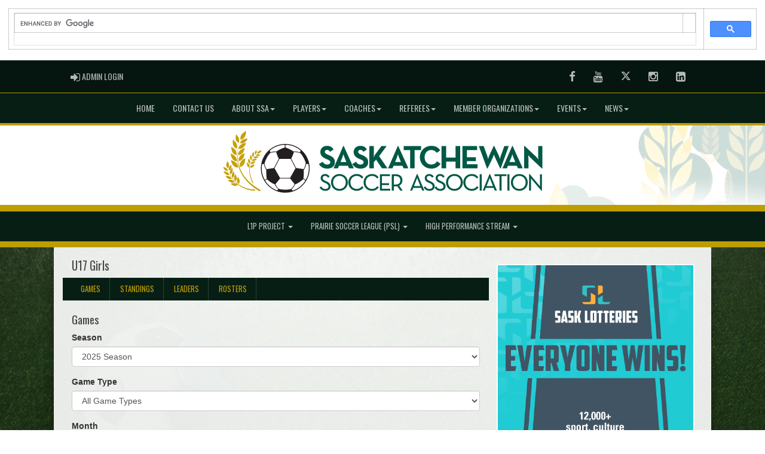

--- FILE ---
content_type: text/html; charset=utf-8
request_url: https://sasksoccer.com/division/3032/27289/games
body_size: 89397
content:

<!DOCTYPE html><html><head><title>U17 Girls - Saskatchewan Soccer Association : Website by RAMP InterActive</title>      <meta charset="utf-8">      <meta http-equiv="Content-Type" content="text/html; charset=utf-8" />      <meta http-equiv="X-UA-Compatible" content="IE=edge">      <meta name="description" content="Website by RAMPInterActive.com">      <meta name="viewport" content="width=device-width, initial-scale=1">      <meta name="author" content="RAMPInterActive.com">            <script>   (function() {     var cx = '011201031780504482265:jenstoicvyo';     var gcse = document.createElement('script');     gcse.type = 'text/javascript';     gcse.async = true;     gcse.src = 'https://cse.google.com/cse.js?cx=' + cx;     var s = document.getElementsByTagName('script')[0];     s.parentNode.insertBefore(gcse, s);   })(); </script> <div class="gcse-search"></div>      <link rel="apple-touch-icon" sizes="180x180" href="/apple-touch-icon.png">              <link rel="icon" type="image/png" href="/favicon-32x32.png" sizes="32x32">          <link rel="icon" type="image/png" href="/favicon-16x16.png" sizes="16x16">        <link rel="manifest" href="/manifest.json">      <link rel="mask-icon" href="/safari-pinned-tab.svg" color="#5bbad5">                                                          <link href="/cloud/global/css/bootstrap.min.css" rel="stylesheet">      <link href="/cloud/global/css/ie10-viewport-bug-workaround.css" rel="stylesheet">            <!--[if lt IE 9]>          <script src="/cloud/global/js/html5shiv.min.js"></script>          <script src="/cloud/global/js/respond.min.js"></script>      <![endif]-->      <link href="/cloud/global/css/jquery-ui.theme.min.css" rel="stylesheet">      <link href="/cloud/global/css/jquery.fileupload.css" rel="stylesheet">      <link href="/cloud/saskatchewansoccer/css/rampsite.css?v=4" rel="stylesheet">      <link href="/cloud/saskatchewansoccer/css/rampsite-custom.css?random=90" rel="stylesheet">      <link href="/cloud/saskatchewansoccer/css/rampfonts.css" rel="stylesheet">      <link href="/cloud/global/css/blueimp-gallery.min.css" rel="stylesheet">      <link href="/cloud/global/css/bootstrap-image-gallery.min.css" rel="stylesheet">      <script src="https://kit.fontawesome.com/af0d654364.js" crossorigin="anonymous"></script>        <script src="/cloud/global/js/jquery.min.js"></script>          <script>window.jQuery || document.write('<script src="/cloud/global/js/jquery.min.js"><\/script>')</script>      <script src="/cloud/global/js/bootstrap.min.js"></script>      <script src="/cloud/global/js/msaglobal.js?v=1"></script>      <script src="/cloud/global/js/jquery.rotate.js?v=1"></script>      <script src="/cloud/global/js/jquery.cookie.js"></script>      <script src="/cloud/global/js/jquery-ui.min.js"></script>      <script type='text/javascript' src='https://partner.googleadservices.com/gampad/google_service.js'></script>      <script src="/cloud/global/js/captcha99-0.0.1.js?v=1.1"></script>      <script src="/cloud/global/js/moment.js"></script>      <link href="/cloud/global/css/fullcalendar.css" rel="stylesheet">      <script src="/cloud/global/js/fullcalendar.js"></script>      <script src="/cloud/global/js/jquery.countdown.min.js"></script>      <script src="/cloud/global/js/slick.js"></script>      <script src="/cloud/global/js//carousel.js"></script>                  <script src="/cloud/global/js/tablesorter-master/jquery.tablesorter.combined.js"></script>      <script>          var googletag = googletag || {};          googletag.cmd = googletag.cmd || [];          (function () {              var gads = document.createElement('script');              gads.async = true;              gads.type = 'text/javascript';              var useSSL = 'https:' == document.location.protocol;              gads.src = (useSSL ? 'https:' : 'http:') +                  '//www.googletagservices.com/tag/js/gpt.js';              var node = document.getElementsByTagName('script')[0];              node.parentNode.insertBefore(gads, node);          })();      </script>      <script type='text/javascript'>          GS_googleAddAdSenseService("ca-pub-4941149722177626");          GS_googleEnableAllServices();      </script>      <style>          .calendar-text {              margin-top: .3em;          }      </style>      <style>          /**/          .fc-day-grid-event > .fc-content {              white-space: normal;              text-overflow: inherit;          }                .fc-day-grid-event > .fc-content:hover {                  max-height: none !important;              }      </style>      <script src="/cloud/global/js/vendor/jquery.ui.widget.js"></script>      <!-- The Iframe Transport is required for browsers without support for XHR file uploads -->      <script src="/cloud/global/js/jquery.iframe-transport.js"></script>      <!-- The basic File Upload plugin -->      <script src="/cloud/global/js/jquery.fileupload.js"></script>  </head><body><meta name="theme-color" content="rgba(9, 33, 24, 1.0)" />        <div class="container-fluid mediaBar">          <div class="container">                  <div class="col-sm-1 col-xs-1 text-left mediaLogin">                          <a class="btn btn-social" href="https://admin.rampcms.com" target="_blank"><i class="fa fa-sign-in fa-lg" title="Login Page" aria-hidden="true"></i><span class="mediaAdminLogin">&nbsp;Admin Login</span><span class="sr-only">Admin Login</span></a>                    </div>              <div class="col-sm-11 col-xs-11 text-right mediaSocial">                                      <a target="_new" class="btn btn-social" href="https://www.facebook.com/SaskatchewanSoccer"><i class="fa fa-facebook fa-lg" title="like us" aria-hidden="true"></i><span class="sr-only">Facebook</span></a>                                      <a target="_new" class="btn btn-social" href="https://www.youtube.com/user/SaskatchewanSoccer"><i class="fa fa-youtube fa-lg" title="watch" aria-hidden="true"></i><span class="sr-only">Youtube</span></a>                                      <a target="_new" class="btn btn-social" href="https://twitter.com/sasksoccerassoc"><i class="fa fa-twitter fa-lg" title="follow us" aria-hidden="true"></i><span class="sr-only">Twitter</span></a>                        <a target="_new" class="btn btn-social" href="https://www.instagram.com/sasksoccer"><i class="fa fa-instagram fa-lg" title="instagram" aria-hidden="true"></i><span class="sr-only">Instagram</span></a>                                        <a target="_new" class="btn btn-social" href="https://www.linkedin.com/company/62771915"><i class="fa fa-linkedin-square fa-lg" title="linkedin" aria-hidden="true"></i><span class="sr-only">LinkedIn</span></a>                                    </div>          </div>      </div>        <nav id="assocMenu" class="navbar yamm navbar-default " role="navigation">          <div class="navbar-header">                  <button type="button" data-toggle="collapse" data-target="#navbar-collapse-1" class="navbar-toggle"><span class="icon-bar"></span><span class="icon-bar"></span><span class="icon-bar"></span></button><a href="#" class="navbar-brand main">Main Menu</a>            </div>          <div id="navbar-collapse-1" class="navbar-collapse collapse">              <ul class="nav navbar-nav">                                  <li><a aria-expanded="false" href="/">Home</a></li>                                  <li><a aria-expanded="false" href="/content/contact-us">Contact Us</a></li>                          <li class="dropdown yamm-fw">                              <a aria-expanded="false" href="#" data-toggle="dropdown" class="dropdown-toggle">About SSA<b class="caret"></b></a>                              <ul class="dropdown-menu">                                  <li>                                      <div class="yamm-content">                                          <div class="row">                                              <ul class="col-sm-2 list-unstyled">                                                  <li>                                                      </li>                                                  </ul>                                                        <ul class="col-sm-3 list-unstyled">                                                                          <li><a href="/content/about-saskatchewan-soccer">What is Saskatchewan Soccer?</a></li>                                                                          <li><a href="/content/board-of-directors">Board of Directors</a></li>                                                                          <li><a href="/content/our-members">Our Members</a></li>                                                                          <li><a href="/content/bylaws-and-policies">Bylaws and Policies</a></li>                                                      </ul>                                                      <ul class="col-sm-3 list-unstyled">                                                                          <li><a href="/content/strategic-plan">Strategic Plan</a></li>                                                                          <li><a href="/content/recognition-awards">Recognition Awards</a></li>                                                                          <li><a href="/content/insurance">Insurance</a></li>                                                                          <li><a href="/content/employment-opportunities">Employment Opportunities</a></li>                                                      </ul>                                                      <ul class="col-sm-3 list-unstyled">                                                                          <li><a href="/content/sport-legacy-fund">Sport Legacy Fund</a></li>                                                                          <li><a href="/content/annual-general-meeting">Annual General Meeting</a></li>                                                      </ul>                                          </div>                                      </div>                                  </li>                              </ul>                          </li>                          <li class="dropdown yamm-fw">                              <a aria-expanded="false" href="#" data-toggle="dropdown" class="dropdown-toggle">Players<b class="caret"></b></a>                              <ul class="dropdown-menu">                                  <li>                                      <div class="yamm-content">                                          <div class="row">                                              <ul class="col-sm-2 list-unstyled">                                                  <li>                                                      </li>                                                  </ul>                                                        <ul class="col-sm-3 list-unstyled">                                                                          <li><a href="/content/play-soccer">Play Soccer</a></li>                                                                          <li><a href="/content/play-futsal">Play Futsal</a></li>                                                                          <li><a href="/content/walking-soccer">Play Walking Soccer</a></li>                                                                          <li><a href="/content/adaptive-soccer-resources">Play All Abilities and Power Chair Soccer</a></li>                                                      </ul>                                                      <ul class="col-sm-3 list-unstyled">                                                                          <li><a href="/content/membership-funding">Player Financial Support</a></li>                                                                          <li><a href="/content/player-and-coach-safety-information">Player & Coach Safety Information</a></li>                                                                          <li><a href="/content/insurance">Player Insurance</a></li>                                                                          <li><a href="/content/report-abuse-and-misconduct-anonymously">Report Abuse and Misconduct</a></li>                                                      </ul>                                                      <ul class="col-sm-3 list-unstyled">                                                                          <li><a href="/content/high-performance">High Performance</a></li>                                                                          <li><a href="/content/school-player-camps">School Camps</a></li>                                                                          <li><a href="/content/international-transfers">International Transfers</a></li>                                                      </ul>                                          </div>                                      </div>                                  </li>                              </ul>                          </li>                          <li class="dropdown yamm-fw">                              <a aria-expanded="false" href="#" data-toggle="dropdown" class="dropdown-toggle">Coaches<b class="caret"></b></a>                              <ul class="dropdown-menu">                                  <li>                                      <div class="yamm-content">                                          <div class="row">                                              <ul class="col-sm-2 list-unstyled">                                                  <li>                                                      </li>                                                  </ul>                                                        <ul class="col-sm-3 list-unstyled">                                                                          <li><a href="/content/i-want-to-coach">I Want to Coach</a></li>                                                                          <li><a href="/content/coach-education-programs---registration">Coach Education Programs / Registration</a></li>                                                                          <li><a href="/content/coach-webinars-and-workshops">Coach Workshops / Webinars</a></li>                                                                          <li><a href="/content/minimum-coaching-standards-and-safe-sport-roster">Minimum Coaching Standards and Safe Sport Roster</a></li>                                                      </ul>                                                      <ul class="col-sm-3 list-unstyled">                                                                          <li><a href="/content/membership-funding">Coach Grants</a></li>                                                                          <li><a href="/content/canada-soccer-grassroots-standards">Grassroots Standards</a></li>                                                                          <li><a href="/content/student-coach-credit-program">Student Coach Credit Program</a></li>                                                                          <li><a href="/content/female-development-network">Female Development Network</a></li>                                                      </ul>                                                      <ul class="col-sm-3 list-unstyled">                                                                          <li><a href="/content/coach-resources">Coaching Resources </a></li>                                                                          <li><a href="/content/all-abilities-coach-resources">All Abilities Coach Resources</a></li>                                                                          <li><a href="/content/respect-in-sport-ris">Respect In Sport</a></li>                                                      </ul>                                          </div>                                      </div>                                  </li>                              </ul>                          </li>                          <li class="dropdown yamm-fw">                              <a aria-expanded="false" href="#" data-toggle="dropdown" class="dropdown-toggle">Referees<b class="caret"></b></a>                              <ul class="dropdown-menu">                                  <li>                                      <div class="yamm-content">                                          <div class="row">                                              <ul class="col-sm-2 list-unstyled">                                                  <li>                                                      </li>                                                  </ul>                                                        <ul class="col-sm-3 list-unstyled">                                                                          <li><a href="/content/i-want-to-referee">I Want to Referee</a></li>                                                                          <li><a href="/content/referee-courses">Referee Courses</a></li>                                                                          <li><a href="/content/referee-upgrade-program">Referee Upgrade Program</a></li>                                                      </ul>                                                      <ul class="col-sm-3 list-unstyled">                                                                          <li><a href="/content/provincial-game-fee-structure">Provincial Game Fee Structure</a></li>                                                                          <li><a href="/content/referee-resources">Referee Resources</a></li>                                                                          <li><a href="/content/membership-funding">Referee Grants</a></li>                                                      </ul>                                                      <ul class="col-sm-3 list-unstyled">                                                                          <li><a href="/content/female-development-network">Female Development Network</a></li>                                                      </ul>                                          </div>                                      </div>                                  </li>                              </ul>                          </li>                          <li class="dropdown yamm-fw">                              <a aria-expanded="false" href="#" data-toggle="dropdown" class="dropdown-toggle">Member Organizations<b class="caret"></b></a>                              <ul class="dropdown-menu">                                  <li>                                      <div class="yamm-content">                                          <div class="row">                                              <ul class="col-sm-2 list-unstyled">                                                  <li>                                                      </li>                                                  </ul>                                                        <ul class="col-sm-3 list-unstyled">                                                                          <li><a href="/content/join-ssa">Join SSA</a></li>                                                                          <li><a href="/content/membership-benefits">Member Benefits</a></li>                                                                          <li><a href="/content/participant-registration-and-fees">Registration and Fees</a></li>                                                                          <li><a href="/content/member-resources-and-services">Member Resources and Services</a></li>                                                      </ul>                                                      <ul class="col-sm-3 list-unstyled">                                                                          <li><a href="/content/everyones-game">Everyone's Game</a></li>                                                                          <li><a href="/content/membership-funding">Membership Funding</a></li>                                                                          <li><a href="/content/membership-forms">Membership Forms</a></li>                                                                          <li><a href="/content/club-licensing-program">Club Licensing Program</a></li>                                                      </ul>                                                      <ul class="col-sm-3 list-unstyled">                                                                          <li><a href="/content/member-assistance-program-map">Member Assistance Program (MAP) Grant</a></li>                                                                          <li><a href="/content/female-development-network">Female Development Network</a></li>                                                                          <li><a href="/content/november-member-sessions">November Member Sessions</a></li>                                                                          <li><a href="/content/member-contact-information">Member Contact Information</a></li>                                                      </ul>                                          </div>                                      </div>                                  </li>                              </ul>                          </li>                          <li class="dropdown yamm-fw">                              <a aria-expanded="false" href="#" data-toggle="dropdown" class="dropdown-toggle">Events<b class="caret"></b></a>                              <ul class="dropdown-menu">                                  <li>                                      <div class="yamm-content">                                          <div class="row">                                              <ul class="col-sm-2 list-unstyled">                                                  <li>                                                      </li>                                                  </ul>                                                        <ul class="col-sm-3 list-unstyled">                                                                          <li><a href="/content/sanctioned-tournaments">Sanctioned Tournaments</a></li>                                                                          <li><a href="/content/sask-cup-formerly-provincial-championships">Sask Cup</a></li>                                                      </ul>                                                      <ul class="col-sm-3 list-unstyled">                                                                          <li><a href="/content/multi-sport-games">Multi-Sport Games</a></li>                                                                          <li><a href="/content/canada-soccer-active-start-soccer-fests">Canada Soccer Active Start Soccer Fests</a></li>                                                      </ul>                                                      <ul class="col-sm-3 list-unstyled">                                                                          <li><a href="http://saskatchewansoccer.msa4.rampinteractive.com/mastercalendar">Calendar</a></li>                                                                          <li><a href="https://www.sasksoccer.com/form/6076">Volunteer</a></li>                                                      </ul>                                          </div>                                      </div>                                  </li>                              </ul>                          </li>                          <li class="dropdown yamm-fw">                              <a aria-expanded="false" href="#" data-toggle="dropdown" class="dropdown-toggle">News<b class="caret"></b></a>                              <ul class="dropdown-menu">                                  <li>                                      <div class="yamm-content">                                          <div class="row">                                              <ul class="col-sm-2 list-unstyled">                                                  <li>                                                      </li>                                                  </ul>                                                        <ul class="col-sm-3 list-unstyled">                                                                          <li><a href="http://saskatchewansoccer.msa4.rampinteractive.com/news" target="_blank">News Archive</a></li>                                                      </ul>                                                      <ul class="col-sm-3 list-unstyled">                                                      </ul>                                                      <ul class="col-sm-3 list-unstyled">                                                      </ul>                                          </div>                                      </div>                                  </li>                              </ul>                          </li>              </ul>          </div>      </nav>      <a href="/"><div class="container-fluid assocLogo"></div></a>      <div class="parallax-window" data-parallax="scroll" data-image-src="/cloud/saskatchewansoccer/css/img/assocBGlogo.png" data-position-y="top" data-speed="0.4"></div>      <div class="pageLiner"></div>        <!-- CategoriesMenuV2 -->      <nav id="categoriesMenu" class="navbar yamm navbar-default " role="navigation">          <div class="navbar-header">              <button type="button" data-toggle="collapse" data-target="#navbar-collapse-2" class="navbar-toggle"><span class="icon-bar"></span><span class="icon-bar"></span><span class="icon-bar"></span></button><a href="#" class="navbar-brand divisions">Categories</a>          </div>          <div id="navbar-collapse-2" class="navbar-collapse collapse">                  <ul class="nav navbar-nav">                                                      <li class="dropdown yamm-fw">                                      <a aria-expanded="false" href="#" data-toggle="dropdown" class="dropdown-toggle">                                          L1P Project                                          <b class="caret"></b>                                      </a>                                      <ul class="dropdown-menu">                                          <li>                                              <div class="yamm-content">                                                      <div class="row">                                                          <ul class="col-sm-12 list-inline stats-menu">                                                                  <li><a href="/category/3971/About-Us">About Us</a></li>                                                                  <li><a href="/category/3971/Rules-and-Regulations">Rules and Regulations</a></li>                                                                  <li><a href="/category/3971/League-One-Prairies">League One Prairies</a></li>                                                          </ul>                                                      </div>                                                                                              </div>                                          </li>                                      </ul>                                  </li>                                  <li class="dropdown yamm-fw">                                      <a aria-expanded="false" href="#" data-toggle="dropdown" class="dropdown-toggle">                                          Prairie Soccer League (PSL)                                          <b class="caret"></b>                                      </a>                                      <ul class="dropdown-menu">                                          <li>                                              <div class="yamm-content">                                                      <div class="row">                                                          <ul class="col-sm-12 list-inline stats-menu">                                                                  <li><a href="/category/790/About-Us">About PSL</a></li>                                                                  <li><a href="/category/790/Rules-and-Resources">Rules and Resources  - PSL</a></li>                                                                  <li><a href="/category/790/Benefits-of-Participation">Benefits of Participation - PSL</a></li>                                                          </ul>                                                      </div>                                                                                                      <div class="row">                                                                <div id="accord790" class="panel-group col-sm-3">                                                                          <div class="panel panel-default panel-transparent">                                                                              <div class="panel-heading">                                                                                  <h4 class="panel-title"><a data-toggle="collapse" data-parent="#accord790" href="#collapse9287">PSL U13 Girls </a></h4>                                                                                  <div id="collapse9287" class="panel-collapse collapse">                                                                                      <div class="panel-body">                                                                                          <p>                                                                                                      <strong><a href="/division/790/9287/games"> Games </a></strong> |                                                                                                      <strong><a href="/division/790/9287/standings"> Standings </a></strong> |                                                                                                      <strong><a href="/division/790/9287/leaders"> Leaders </a></strong> |                                                                                                      <strong><a href="/division/790/9287/rosters"> Rosters </a></strong>                                                                                                  <!-- menu -->                                                                                          </p>                                                                                          <ul class="divisionTeamsMenu">                                                                                                  <li><a href="/team/11608/790/9287/302587"> Aurora Rangers U13G </a></li>                                                                                                  <li><a href="/team/11608/790/9287/302588"> QC United U13G </a></li>                                                                                                  <li><a href="/team/11608/790/9287/302589"> ASTRA U13G </a></li>                                                                                                  <li><a href="/team/11608/790/9287/302590"> Forge FC U13G </a></li>                                                                                                  <li><a href="/team/11608/790/9287/302591"> FCR Bluestars U13G </a></li>                                                                                          </ul>                                                                                      </div>                                                                                  </div>                                                                              </div>                                                                          </div>                                                                          <div class="panel panel-default panel-transparent">                                                                              <div class="panel-heading">                                                                                  <h4 class="panel-title"><a data-toggle="collapse" data-parent="#accord790" href="#collapse9286">PSL U13 Boys </a></h4>                                                                                  <div id="collapse9286" class="panel-collapse collapse">                                                                                      <div class="panel-body">                                                                                          <p>                                                                                                      <strong><a href="/division/790/9286/games"> Games </a></strong> |                                                                                                      <strong><a href="/division/790/9286/standings"> Standings </a></strong> |                                                                                                      <strong><a href="/division/790/9286/leaders"> Leaders </a></strong> |                                                                                                      <strong><a href="/division/790/9286/rosters"> Rosters </a></strong>                                                                                                  <!-- menu -->                                                                                          </p>                                                                                          <ul class="divisionTeamsMenu">                                                                                                  <li><a href="/team/11608/790/9286/302592"> QC United U13B </a></li>                                                                                                  <li><a href="/team/11608/790/9286/302593"> ASTRA U13B </a></li>                                                                                                  <li><a href="/team/11608/790/9286/302594"> Forge FC U13B </a></li>                                                                                                  <li><a href="/team/11608/790/9286/302595"> FCR Bluestars U13B </a></li>                                                                                          </ul>                                                                                      </div>                                                                                  </div>                                                                              </div>                                                                          </div>                                                              </div>                                                              <div id="accord790" class="panel-group col-sm-3">                                                                          <div class="panel panel-default panel-transparent">                                                                              <div class="panel-heading">                                                                                  <h4 class="panel-title"><a data-toggle="collapse" data-parent="#accord790" href="#collapse9284">PSL U15 Girls </a></h4>                                                                                  <div id="collapse9284" class="panel-collapse collapse">                                                                                      <div class="panel-body">                                                                                          <p>                                                                                                      <strong><a href="/division/790/9284/games"> Games </a></strong> |                                                                                                      <strong><a href="/division/790/9284/standings"> Standings </a></strong> |                                                                                                      <strong><a href="/division/790/9284/leaders"> Leaders </a></strong> |                                                                                                      <strong><a href="/division/790/9284/rosters"> Rosters </a></strong>                                                                                                  <!-- menu -->                                                                                          </p>                                                                                          <ul class="divisionTeamsMenu">                                                                                                  <li><a href="/team/11608/790/9284/302596"> Saskatoon Alliance Blue U15G </a></li>                                                                                                  <li><a href="/team/11608/790/9284/302597"> Saskatoon Alliance Black U15G </a></li>                                                                                                  <li><a href="/team/11608/790/9284/302598"> PA Celtics U15G </a></li>                                                                                                  <li><a href="/team/11608/790/9284/302600"> FCR Bluestars U15G </a></li>                                                                                                  <li><a href="/team/11608/790/9284/302601"> Forza Soccer Academy U15G </a></li>                                                                                                  <li><a href="/team/11608/790/9284/308544"> ASTRA U15G </a></li>                                                                                          </ul>                                                                                      </div>                                                                                  </div>                                                                              </div>                                                                          </div>                                                                          <div class="panel panel-default panel-transparent">                                                                              <div class="panel-heading">                                                                                  <h4 class="panel-title"><a data-toggle="collapse" data-parent="#accord790" href="#collapse9285">PSL U15 Boys </a></h4>                                                                                  <div id="collapse9285" class="panel-collapse collapse">                                                                                      <div class="panel-body">                                                                                          <p>                                                                                                      <strong><a href="/division/790/9285/games"> Games </a></strong> |                                                                                                      <strong><a href="/division/790/9285/standings"> Standings </a></strong> |                                                                                                      <strong><a href="/division/790/9285/leaders"> Leaders </a></strong> |                                                                                                      <strong><a href="/division/790/9285/rosters"> Rosters </a></strong>                                                                                                  <!-- menu -->                                                                                          </p>                                                                                          <ul class="divisionTeamsMenu">                                                                                                  <li><a href="/team/11608/790/9285/302602"> QC United U15B </a></li>                                                                                                  <li><a href="/team/11608/790/9285/302603"> Saskatoon Alliance Blue U15B </a></li>                                                                                                  <li><a href="/team/11608/790/9285/302604"> Saskatoon Alliance Black U15B </a></li>                                                                                                  <li><a href="/team/11608/790/9285/302605"> ASTRA U15B </a></li>                                                                                                  <li><a href="/team/11608/790/9285/302606"> Forge FC U15B </a></li>                                                                                                  <li><a href="/team/11608/790/9285/302607"> FCR Bluestars U15B </a></li>                                                                                                  <li><a href="/team/11608/790/9285/302608"> PA Celtics U15B </a></li>                                                                                          </ul>                                                                                      </div>                                                                                  </div>                                                                              </div>                                                                          </div>                                                              </div>                                                              <div id="accord790" class="panel-group col-sm-3">                                                                          <div class="panel panel-default panel-transparent">                                                                              <div class="panel-heading">                                                                                  <h4 class="panel-title"><a data-toggle="collapse" data-parent="#accord790" href="#collapse9282">PSL U17 Girls </a></h4>                                                                                  <div id="collapse9282" class="panel-collapse collapse">                                                                                      <div class="panel-body">                                                                                          <p>                                                                                                      <strong><a href="/division/790/9282/games"> Games </a></strong> |                                                                                                      <strong><a href="/division/790/9282/standings"> Standings </a></strong> |                                                                                                      <strong><a href="/division/790/9282/leaders"> Leaders </a></strong> |                                                                                                      <strong><a href="/division/790/9282/rosters"> Rosters </a></strong>                                                                                                  <!-- menu -->                                                                                          </p>                                                                                          <ul class="divisionTeamsMenu">                                                                                                  <li><a href="/team/11608/790/9282/302610"> FCR Bluestars U17G </a></li>                                                                                                  <li><a href="/team/11608/790/9282/302611"> Saskatoon Alliance U17G </a></li>                                                                                                  <li><a href="/team/11608/790/9282/302612"> QC United U17G </a></li>                                                                                          </ul>                                                                                      </div>                                                                                  </div>                                                                              </div>                                                                          </div>                                                                          <div class="panel panel-default panel-transparent">                                                                              <div class="panel-heading">                                                                                  <h4 class="panel-title"><a data-toggle="collapse" data-parent="#accord790" href="#collapse9283">PSL U17 Boys </a></h4>                                                                                  <div id="collapse9283" class="panel-collapse collapse">                                                                                      <div class="panel-body">                                                                                          <p>                                                                                                      <strong><a href="/division/790/9283/games"> Games </a></strong> |                                                                                                      <strong><a href="/division/790/9283/standings"> Standings </a></strong> |                                                                                                      <strong><a href="/division/790/9283/leaders"> Leaders </a></strong> |                                                                                                      <strong><a href="/division/790/9283/rosters"> Rosters </a></strong>                                                                                                  <!-- menu -->                                                                                          </p>                                                                                          <ul class="divisionTeamsMenu">                                                                                                  <li><a href="/team/11608/790/9283/302614"> QC United U17B </a></li>                                                                                                  <li><a href="/team/11608/790/9283/302615"> Saskatoon Alliance Blue U17B </a></li>                                                                                                  <li><a href="/team/11608/790/9283/302616"> Saskatoon Alliance Black U17B </a></li>                                                                                                  <li><a href="/team/11608/790/9283/302617"> ASTRA U17B </a></li>                                                                                                  <li><a href="/team/11608/790/9283/302618"> Forge FC U17B </a></li>                                                                                                  <li><a href="/team/11608/790/9283/302619"> FCR Bluestars U17B </a></li>                                                                                          </ul>                                                                                      </div>                                                                                  </div>                                                                              </div>                                                                          </div>                                                              </div>                                                      </div>                                              </div>                                          </li>                                      </ul>                                  </li>                                  <li class="dropdown yamm-fw">                                      <a aria-expanded="false" href="#" data-toggle="dropdown" class="dropdown-toggle">                                          High Performance Stream                                          <b class="caret"></b>                                      </a>                                      <ul class="dropdown-menu">                                          <li>                                              <div class="yamm-content">                                                      <div class="row">                                                          <ul class="col-sm-12 list-inline stats-menu">                                                                  <li><a href="/category/791/Saskatchewan-EXCEL-Program">Saskatchewan EXCEL Program</a></li>                                                                  <li><a href="/category/791/Saskatchewan-EXCEL-Girls">EXCEL Girls</a></li>                                                                  <li><a href="/category/791/Saskatchewan-EXCEL-Boys">EXCEL Boys</a></li>                                                                  <li><a href="/category/791/High-Performance-Showcase">High Performance Showcase</a></li>                                                          </ul>                                                      </div>                                                                                                      <div class="row">                                                                <div id="accord791" class="panel-group col-sm-3">                                                                          <div class="panel panel-default panel-transparent">                                                                              <div class="panel-heading">                                                                                  <h4 class="panel-title"><a data-toggle="collapse" data-parent="#accord791" href="#collapse35612">EXCEL </a></h4>                                                                                  <div id="collapse35612" class="panel-collapse collapse">                                                                                      <div class="panel-body">                                                                                          <p>                                                                                                      <strong><a href="/division/791/35612/games"> Games </a></strong> |                                                                                                      <strong><a href="/division/791/35612/standings"> Standings </a></strong> |                                                                                                      <strong><a href="/division/791/35612/leaders"> Leaders </a></strong> |                                                                                                      <strong><a href="/division/791/35612/rosters"> Rosters </a></strong>                                                                                                  <!-- menu -->                                                                                          </p>                                                                                          <ul class="divisionTeamsMenu">                                                                                                  <li><a href="/team/11608/791/35612/344091"> SASK EXCEL Female </a></li>                                                                                          </ul>                                                                                      </div>                                                                                  </div>                                                                              </div>                                                                          </div>                                                              </div>                                                              <div id="accord791" class="panel-group col-sm-3">                                                              </div>                                                              <div id="accord791" class="panel-group col-sm-3">                                                              </div>                                                      </div>                                              </div>                                          </li>                                      </ul>                                  </li>                  </ul>          </div>      </nav>      <div class="pageLiner"></div>      <div class="contentfullwidth">          <div class="container maincontent">                <div class="col-lg-8 col-sm-7">                  <div class="row">                      <div class="col-lg-12 userContent">                          <h1>U17 Girls</h1>                                                                                <div class="row">                                                                                  <div class="col-sm-12 teamMenu-lg">                                                                                      <ul class="nav nav-pills nav--justified teamMenu-list">                                                                                                                                                                                      <li role="presentation"><a href="/division/3032/27289/games">Games</a></li>                                                                                                                                                                                                                                                                                                                                                                      <li role="presentation"><a href="/division/3032/27289/standings">Standings</a></li>                                                                                                                                                                                      <li role="presentation"><a href="/division/3032/27289/leaders">Leaders</a></li>                                                                                                                                                                                      <li role="presentation"><a href="/division/3032/27289/rosters">Rosters</a></li>                                                                                                                                                                                    </ul>                                                                                  </div>                                                                                  <div class="col-sm-12 teamMenu-sm">                                                                                      <label for="name" class="sr-only">Select list(select one):</label>                                                                                      <select class="form-control" id="selTeamMenu" onchange="this.options[this.selectedIndex].value && (window.location = this.options[this.selectedIndex].value);">                                                                                          <option selected disabled>Division Menu</option>                                                                                                                                                                                      <option value="/division/3032/27289/games">Games</option>                                                                                                                                                                                                                                                                                                                                                                      <option value="/division/3032/27289/standings">Standings</option>                                                                                                                                                                                      <option value="/division/3032/27289/leaders">Leaders</option>                                                                                                                                                                                      <option value="/division/3032/27289/rosters">Rosters</option>                                                                                                                                                                                                                                                                      </select>                                                                                  </div>                                                                                  <br />                                                                                  <br />                                                                              </div>                                    <h2>Games</h2>      <div class="form-group">          <label>Season</label>          <select name="ddlSeason" id="ddlSeason" class="form-control">                          <option value="3268">2020 Season</option>                          <option value="4354">2021 Outdoor Season</option>                          <option value="6584">2022 Outdoor Season</option>                          <option value="6050">2022 Season</option>                          <option value="7492">2023 Season</option>                          <option value="10105">2024 Season</option>                          <option value="11551">2025</option>                          <option value="11608" selected="selected">2025 Season</option>            </select>      </div>      <div class="form-group">          <label>Game Type</label>          <select name="ddlGameType" id="ddlGameType" class="form-control">              <option value="0">All Game Types</option>                          <option value="4348">Round Robin</option>                          <option value="4350">Final</option>                          <option value="6804">Consolation</option>                          <option value="6805">Exhibition</option>                          <option value="6806">Final (if necessary)</option>                          <option value="6807">Semi-Final</option>                          <option value="6808">Quarter-Final</option>                          <option value="7943">Skill Centre</option>                          <option value="8392">Bronze Medal</option>                          <option value="9294">Semi Final</option>            </select>      </div>      <div class="form-group">          <label>Month</label>          <select name="ddlMonthYear" id="ddlMonthYear" class="form-control"></select>      </div>          <div class="alert alert-danger">              Select landscape when printing a gamesheet from your browser..          </div>      <script type="text/javascript" language="javascript">          $(document).ready(function () {     loadMonthYears();           loadData();          });          $("#ddlGameType").change(function () {     loadMonthYears();              loadData();          });          $("#ddlSeason").change(function () {     loadMonthYears();           loadData();          });          $("#ddlMonthYear").change(function () {              loadData();          });            function loadMonthYears() {              var sid = $('#ddlSeason').val();              var gtid = $('#ddlGameType').val();                $('#ddlMonthYear').html('');              $('#ddlMonthYear').append($('<option>', {                  value: '',                  text: 'All Months'              }));                $.getJSON('/api/leaguegame/getMonthYears/1931/' + sid + '/' + gtid + '/27289/0', function (data) {                  $.each(data, function (key, val) {                  $('#ddlMonthYear')                  .append($('<option>', { value: val.Value })                  .text(val.Display));              });              }).done(function () { });          }      function loadData() {      var sid = $('#ddlSeason').val();      var gtid = $('#ddlGameType').val();      var monthYear = $('#ddlMonthYear').val();        if (gtid != '') {        $('#tblSchedule tbody').empty();          $.getJSON('/api/leaguegame/get/1931/' + sid + '/3032/27289/' + gtid + '/0/' + monthYear, function (data) {            $.each(data, function (key, val) {                var strCatid = val.CATID;                if (strCatid == null) strCatid = "0";                var rostercount = val.RosterCount;                  var homeDisplay = val.HomeTeamName;                var awayDisplay = val.AwayTeamName;                var gsSelectedHome = val.gsSelectedHome;                var gsSelectedAway = val.gsSelectedAway;                                                tr = $('<tr/>');                tr.append("<td data-title='#'>" +                    (val.gameNumber != null ? val.gameNumber : "") +                      "</td>");                tr.append("<td data-title='Date'>" + val.sDateString + (val.notes != "" && val.notes != null ? "<br />" + val.notes : "") + "</td>");                                  tr.append("<td data-title='Location'>" + (val.RARID != null ? "<a href='http://www.rinkdb.com/v2/view/" + val.Country + "/" + val.Prov + "/" + val.RARIDString + "' target='_blank'>" + val.ArenaName + "</a>" : val.ArenaName) + "</td>");                if (val.homeTID != null) {                    var jersey1 = "";                    var jersey2 = "";                    var jersey3 = "";                    var jerseyprint = "";                    if (jersey2 == "") {                        jersey2 = jersey1;                    }                    if (jersey3 == "") {                        jersey3 = "FFF";                    }                    if (jersey1 != "") {                        jerseyprint = '<div class="icon-contain">' +                            '<div class="icon-jersey-left" style="fill:#' + jersey1 + ';">' +                            '<svg version="1.1" viewBox="0 0 144 288" preserveAspectRatio="xMinYMin meet" class="shadow">' +                            '\n<path d="M89.1,21.44c9.57,8.849,26.89,19.021,55.001,19.021V288.2H92.392h-8.249H70.235c-2.337,0-4.231-1.894-4.231-4.23' +                            '\nl0.292-144.845c0,0,0.097-2.201-0.292-1.917s-13.437,11.021-13.437,11.021c-0.762,0.625-1.712,0.959-2.684,0.959' +                            '\nc-0.219,0-0.438-0.016-0.657-0.05c-1.192-0.188-2.248-0.875-2.901-1.89L0.674,76.359c-1.175-1.825-0.779-4.242,0.916-5.596' +                            '\nL78.986,8.9c0.473,0.893,2.07,3.719,5.129,7.338L33.215,58.922l4.464,5.645L89.1,21.44z M95.419,2.402' +                            '\nc-0.559-1.163-1.615-2.008-2.873-2.296C92.234,0.035,91.917,0,91.603,0c-0.949,0-1.885,0.321-2.641,0.926L84.604,4.41' +                            '\nc4.969,7.22,18.741,28.852,59.497,28.852v-9.534C106.449,23.727,95.839,3.247,95.419,2.402z"/>' +                            '\n</svg></div>' +                            '<div class="icon-jersey-right" style="fill:#' + jersey2 + ';">' +                            '<svg version="1.1" viewBox="0 0 144 288" preserveAspectRatio="xMinYMin meet" class="shadow">' +                            '\n<path d="M0,33.261v-9.534c37.652,0,48.262-20.48,48.682-21.325c0.559-1.163,1.615-2.008,2.873-2.296C51.867,0.035,52.184,0,52.498,0' +                            '\nc0.949,0,1.885,0.321,2.641,0.926l4.358,3.483C54.528,11.629,40.756,33.261,0,33.261z M143.427,76.359l-45.651,70.89' +                            '\nc-0.654,1.015-1.709,1.702-2.901,1.89c-0.219,0.034-0.438,0.05-0.657,0.05c-0.971,0-1.922-0.334-2.684-0.959' +                            '\nc0,0-13.048-10.737-13.436-11.021c-0.389-0.284-0.292,1.917-0.292,1.917l0.292,144.845c0,2.337-1.895,4.23-4.231,4.23H59.958h-8.249' +                            '\nH0V40.461c28.111,0,45.431-10.172,55.001-19.021l51.421,43.126l4.464-5.645L59.986,16.238c3.059-3.619,4.656-6.445,5.129-7.338' +                            '\nl77.396,61.862C144.206,72.117,144.602,74.534,143.427,76.359z M64.458,79.601H39.791v24.667l12.313,4l12.354-4V79.601z"/>' +                            '\n</svg></div>' +                            '<div class="icon-shorts" style="fill:#' + jersey3 + ';">' +                            '<svg version="1.1" viewBox="0 0 288 288" preserveAspectRatio="xMinYMin meet" class="shadow">' +                            '<path d="M12.05,266.268l-8.703-1.699c-1.13-0.222-2.115-0.901-2.717-1.875c-0.602-0.976-0.766-2.154-0.451-3.254L63.57,37.443' +                            '\nc0.503-1.761,2.121-2.976,3.964-2.976h12.001L12.05,266.268z M67.534,23.234h152.947c2.275,0,4.12-1.832,4.12-4.091V4.091' +                            '\nc0-2.259-1.845-4.091-4.12-4.091H67.534c-2.276,0-4.12,1.832-4.12,4.091v15.052C63.415,21.402,65.258,23.234,67.534,23.234z' +                              '\nM287.838,259.439L224.446,37.443c-0.505-1.761-2.122-2.976-3.965-2.976H89.814L21.788,268.17l100.884,19.703' +                            '\nc0.269,0.053,0.536,0.078,0.8,0.078c1.801,0,3.44-1.18,3.956-2.963l16.58-57.298l16.579,57.298c0.517,1.783,2.155,2.963,3.957,2.963' +                            '\nc0.264,0,0.531-0.025,0.8-0.078l119.324-23.305c1.13-0.222,2.115-0.901,2.717-1.875' +                            '\nC287.987,261.718,288.152,260.539,287.838,259.439z"/>' +                            '</svg></div></div>';                    }                    var teamHomeDecode = homeDisplay;                    var teamAwayDecode = awayDisplay;                    tr.append("<td data-title='Home'>" +                          "<a  href='/team/" + val.SID + "/" + strCatid + "/" + val.homeDID + "/" + val.homeTID + "'>" +                          unescapeHTML(teamHomeDecode) + (val.cancelledHome && val.cancelledAway ? " (CANCELLED)" : "") + (val.rainout ? " (RAINOUT)" : "") + "</a></td>");                } else {                    tr.append("<td data-title='Home'>" + val.HomeTeamName + (val.cancelledHome && val.cancelledAway ? " (CANCELLED)" : "") + "</td>");                }                if (val.awayTID != null) {                    var Ajersey1 = "";                    var Ajersey2 = "";                    var Ajersey3 = "";                    var Ajerseyprint = "";                    if (Ajersey2 == "") {                        Ajersey2 = Ajersey1;                    }                    if (Ajersey3 == "") {                        Ajersey3 = "FFF";                    }                    if (Ajersey1 != "") {                        Ajerseyprint = '<div class="icon-contain">' +                            '<div class="icon-jersey-left" style="fill:#' + Ajersey1 + ';">' +                            '<svg version="1.1" viewBox="0 0 144 288" preserveAspectRatio="xMinYMin meet" class="shadow">' +                            '\n<path d="M89.1,21.44c9.57,8.849,26.89,19.021,55.001,19.021V288.2H92.392h-8.249H70.235c-2.337,0-4.231-1.894-4.231-4.23' +                            '\nl0.292-144.845c0,0,0.097-2.201-0.292-1.917s-13.437,11.021-13.437,11.021c-0.762,0.625-1.712,0.959-2.684,0.959' +                            '\nc-0.219,0-0.438-0.016-0.657-0.05c-1.192-0.188-2.248-0.875-2.901-1.89L0.674,76.359c-1.175-1.825-0.779-4.242,0.916-5.596' +                            '\nL78.986,8.9c0.473,0.893,2.07,3.719,5.129,7.338L33.215,58.922l4.464,5.645L89.1,21.44z M95.419,2.402' +                            '\nc-0.559-1.163-1.615-2.008-2.873-2.296C92.234,0.035,91.917,0,91.603,0c-0.949,0-1.885,0.321-2.641,0.926L84.604,4.41' +                            '\nc4.969,7.22,18.741,28.852,59.497,28.852v-9.534C106.449,23.727,95.839,3.247,95.419,2.402z"/>' +                            '\n</svg></div>' +                            '<div class="icon-jersey-right" style="fill:#' + Ajersey2 + ';">' +                            '<svg version="1.1" viewBox="0 0 144 288" preserveAspectRatio="xMinYMin meet" class="shadow">' +                            '\n<path d="M0,33.261v-9.534c37.652,0,48.262-20.48,48.682-21.325c0.559-1.163,1.615-2.008,2.873-2.296C51.867,0.035,52.184,0,52.498,0' +                            '\nc0.949,0,1.885,0.321,2.641,0.926l4.358,3.483C54.528,11.629,40.756,33.261,0,33.261z M143.427,76.359l-45.651,70.89' +                            '\nc-0.654,1.015-1.709,1.702-2.901,1.89c-0.219,0.034-0.438,0.05-0.657,0.05c-0.971,0-1.922-0.334-2.684-0.959' +                            '\nc0,0-13.048-10.737-13.436-11.021c-0.389-0.284-0.292,1.917-0.292,1.917l0.292,144.845c0,2.337-1.895,4.23-4.231,4.23H59.958h-8.249' +                            '\nH0V40.461c28.111,0,45.431-10.172,55.001-19.021l51.421,43.126l4.464-5.645L59.986,16.238c3.059-3.619,4.656-6.445,5.129-7.338' +                            '\nl77.396,61.862C144.206,72.117,144.602,74.534,143.427,76.359z M64.458,79.601H39.791v24.667l12.313,4l12.354-4V79.601z"/>' +                            '\n</svg></div>' +                            '<div class="icon-shorts" style="fill:#' + Ajersey3 + ';">' +                            '<svg version="1.1" viewBox="0 0 288 288" preserveAspectRatio="xMinYMin meet" class="shadow">' +                            '<path d="M12.05,266.268l-8.703-1.699c-1.13-0.222-2.115-0.901-2.717-1.875c-0.602-0.976-0.766-2.154-0.451-3.254L63.57,37.443' +                            '\nc0.503-1.761,2.121-2.976,3.964-2.976h12.001L12.05,266.268z M67.534,23.234h152.947c2.275,0,4.12-1.832,4.12-4.091V4.091' +                            '\nc0-2.259-1.845-4.091-4.12-4.091H67.534c-2.276,0-4.12,1.832-4.12,4.091v15.052C63.415,21.402,65.258,23.234,67.534,23.234z' +                              '\nM287.838,259.439L224.446,37.443c-0.505-1.761-2.122-2.976-3.965-2.976H89.814L21.788,268.17l100.884,19.703' +                            '\nc0.269,0.053,0.536,0.078,0.8,0.078c1.801,0,3.44-1.18,3.956-2.963l16.58-57.298l16.579,57.298c0.517,1.783,2.155,2.963,3.957,2.963' +                            '\nc0.264,0,0.531-0.025,0.8-0.078l119.324-23.305c1.13-0.222,2.115-0.901,2.717-1.875' +                            '\nC287.987,261.718,288.152,260.539,287.838,259.439z"/>' +                            '</svg></div></div>';                    }                    tr.append("<td data-title='Visitor'>" +                        "<a  href='/team/" + val.SID + "/" + strCatid + "/" + val.awayDID + "/" + val.awayTID + "'>" +                        unescapeHTML(awayDisplay) + (val.cancelledAway && val.cancelledHome ? " (CANCELLED)" : "") + (val.rainout ? " (RAINOUT)" : "") + "</a></td>");                } else {                    tr.append("<td data-title='Visitor'>" + val.AwayTeamName + (val.cancelledAway && val.cancelledHome ? " (CANCELLED)" : "") + "</td>");                }                              /*tr.append("<td data-title='Result'>" +                                  (val.completed || val.liveScores ? (val.homeScore != null ? val.homeScore : '0') + ' - ' + (val.awayScore != null ? val.awayScore : '0') : '') +                              "</td>");*/                /*hide gamesheet link for EIYSA AID = 1727*/                                               if (val.completed && rostercount > 0 || val.liveScores) {                                        tr.append("<td><a  href=\"/division/" + strCatid + "/" + 27289 + "/gamesheet/" + val.GID + "\"><i class=\"fa fa-search\" aria-hidden=\"true\"></i></a></td>");                                    } else {                                        tr.append("<td></td>");                                    }                                                            if (gsSelectedHome == "1" || gsSelectedAway == "1") {                                   tr.append("<td><a href=\"https://admin.rampcms.com/SaskGS/GameSheetFormView?aid=" + 1931 + "&sid=" + sid + "&gid=" + val.GID + "\">Print</a></td>");                                   }                                 if (val.gsSelectedHome == "2" || val.gsSelectedAway == "2") {                                   tr.append("<td><a href=\"https://admin.rampcms.com/SaskGS/gamesheetfutsalview?aid=" + 1931 + "&sid=" + sid + "&gid=" + val.GID + "\">Print</a></td>");                                   }                                 if (val.gsSelectedHome == "3" || val.gsSelectedAway == "3") {                                   tr.append("<td><a href=\"https://admin.rampcms.com/SaskGS/gamesheetformviewhome?aid=" + 1931 + "&sid=" + sid + "&gid=" + val.GID + "\">Print Home</a> <br /><a href=\"https://admin.rampcms.com/SaskGS/gamesheetformviewaway?aid=" + 1931 + "&sid=" + sid + "&gid=" + val.GID + "\">Print Away</a></td>");                                   }                              $('#tblSchedule tbody').append(tr);          });            $("#tblSchedule").tablesorter({ widgets: ['zebra'], headers: { 5: { sorter: false }, 6: { sorter: false } } }).trigger("update");        });        $('#tblSchedule').show();        } else {        $('#tblSchedule').hide();      }    };      </script>      <div class="clearfix"></div>      <br />      <script type="text/javascript">          $(document).ready(function () {              });      </script>      <table id="tblSchedule" class="col-lg-12 table-bordered table-striped table-condensed cf">          <thead class="cf">              <tr>                  <th>#</th>                  <th>Date</th>                      <th>Location</th>                                  <th>Home</th>                  <th>Visitor</th>                                      <th> </th>                                      <th>GameSheet</th>              </tr>          </thead>          <tbody></tbody>      </table>                        </div>                  </div>              </div>                  <div class="col-lg-4 col-sm-4 userSecondContentBlock">                                        <style>                  .hattrick_1 {                      background-image: url(https://cloud.rampinteractive.com/saskatchewansoccer/files/Sponsor%20Logos/Sask%20Lotteries%20-%20Instagram%20-%201080%20x1080.jpg);                  }              </style>              <style>                  .hattrick_2 {                      background-image: url(https://cloud.rampinteractive.com/saskatchewansoccer/files/Proud%20Member%20of%20CSA.jpg);                  }              </style>          <div class="row">                  <div class="col-sm-12 userSecondContentBlock-box ads" align="center">                      <div class="hattrick_container"></div>                        <div class="hattrick hattrick_1">                          <a href="http://www.sasklotteries.ca/home.htm">                              <div class="hattrick_overlay_base"></div>                              <div class="hattrick_overlay">                                  <div class="text"><i class="fa fa-arrow-circle-o-right"></i> Saskatchewan Lotteries</div>                              </div>                          </a>                      </div>                  </div>                  <div class="col-sm-12 userSecondContentBlock-box ads" align="center">                      <div class="hattrick_container"></div>                        <div class="hattrick hattrick_2">                          <a href="https://canadasoccer.com/">                              <div class="hattrick_overlay_base"></div>                              <div class="hattrick_overlay">                                  <div class="text"><i class="fa fa-arrow-circle-o-right"></i> Canada Soccer</div>                              </div>                          </a>                      </div>                  </div>          </div>        <script type="text/javascript">        $(document).ready(function () {          var addRotatorLength = 5000;          $("#banner_container").rotate(addRotatorLength);                      var delayInMilliseconds = 3000;          setTimeout(function () {            document.getElementById("banner_container").style.opacity = "100";          }, delayInMilliseconds);                    });    </script>      <div class="row">        <div class="col-sm-12 userSecondContentBlock-box">          <div align="center" style="opacity: 0" id="banner_container">                  <div><img src="/cloud/saskatchewansoccer/files/Sponsors.png" alt="Thank you" /></div>                  <div><a href="http://www.sasklotteries.ca/home.htm" target="_blank"><img src="/cloud/saskatchewansoccer/files/Sponsor%20Logos/Sask%20Lotteries%20-%20Web%20ad%20-%20300x350.jpg" alt="Sask Lotteries" /></a></div>                  <div><a href="https://www.sasktel.com/store/browse/Personal/_/N-26v0" target="_blank"><img src="/cloud/saskatchewansoccer/files/SaskTel%20Rink%20Board%20Ads%20NEW.jpg" alt="Sasktel" /></a></div>                  <div><a href="https://soccerlocker.ca/" target="_blank"><img src="/cloud/saskatchewansoccer/files/Soccer%20Locker%20Logo.png" alt="Soccer Locker" /></a></div>                  <div><img src="/cloud/saskatchewansoccer/files/COVID%20Communications/wordmark_C.png.png" alt="Gov of Canada" /></div>                  <div><a href="https://bekindonline.com/" target="_blank"><img src="/cloud/saskatchewansoccer/images/ads/Blank%20300%20x%20250.png" alt="SaskTel Be kind Online" /></a></div>                  <div><a href="https://lp.constantcontactpages.com/su/4HHYdYg" target="_blank"><img src="/cloud/saskatchewansoccer/files/TheGrid.png" alt="Sign up to The Grid" /></a></div>                  <div><a href="https://www.veo.co/" target="_blank"><img src="/cloud/saskatchewansoccer/files/1650532976-veo-logo-dark-grey-1.png" alt="Veo" /></a></div>          </div>        </div>      </div>                    <div class="row News">              <div class="col-lg-12 newsTitle">                  <h2> Teams</h2>                  <hr />              </div>          </div>          <ul class="secondList">                  <li><a href="/team/11608/3032/27289/289021">1st</a></li>                  <li><a href="/team/11608/3032/27289/289043">2nd</a></li>                  <li><a href="/team/11608/3032/27289/289023">FCR Bluestars U17 Girls</a></li>                  <li><a href="/team/11608/3032/27289/289022">FCR BlueStars U17 Girls</a></li>                  <li><a href="/team/11608/3032/27289/289024">Hollandia Lockwood U17 Girls</a></li>                  <li><a href="/team/11608/3032/27289/289025">QC United (Dwayne) U17 Girls</a></li>                  <li><a href="/team/11608/3032/27289/289026">Saskatoon Alliance U17 Girls</a></li>          </ul>                            <div class="clearfix"></div>      <br />      <div id="bootStrapDivCal"></div>  <div class="clearfix"></div>  <br />  <div class="row eventsMore">      <div class="col-lg-12">              <p><a class="btn btn-imprtnt" href="/division/3032/27289/calendar">View Full Calendar &raquo;</a></p>        </div>  </div>      <script type="text/javascript" language="javascript">      $(document).ready(function () {          loadTeamCal();      });      function loadTeamCal() {         $('#bootStrapDivCal').fullCalendar({             events: '/api/mastercalendar/getdivision/1931/27289',             header: {                 left: '',                 center: 'prev title next',                 right: ''               },             height:500,             defaultView: 'listMonth',             eventClick: function (event, jsEvent, view) {                 $('#modalTitle').html(event.title);                 $('#modalBody').html(event.description);                 $('#eventUrl').attr('href', event.url);                 $('#fullCalModal').modal();                 return false;             }         });       };      </script>                    </div>            </div>      </div>        <div class="pageLiner"></div>  <div class="container-fluid footer text-center">                <div class="row row-eq-height">          <div class="col-sm-3 text-left assocFooterInfo">              <div class="row row-eq-height">                  <div class="col-xs-6 footerLogo">                      <a href="#"><img src="/cloud/saskatchewansoccer/css/img/assocLogo.svg" class="img-responsive" /></a>                  </div>              </div>                        </div>          <div class="col-sm-6 text-left assocFooterInfo">              <h3>Saskatchewan Soccer Association &copy; 2026</h3>              <p>                  <!-- Begin Constant Contact Active Forms --> <br /><script> var _ctct_m = "498f3ae06544fd910e564714c5bfef3f"; </script> <br /><script id="signupScript" src="//static.ctctcdn.com/js/signup-form-widget/current/signup-form-widget.min.js" async defer></script> <br /><!-- End Constant Contact Active Forms -->              </p>          </div>          <div class="col-sm-3 text-left assocFooterInfo">                      <h3>Contact Us</h3>                    <div>                      <p>                          <i class="fa fa-map-marker fa-2x"></i>                          <span class="muted"> 300-1734 Elphinstone Street, Regina Saskatchewan S4T 1K1</span>                      </p>                  </div>                              <div>                      <p><i class="fa fa-phone fa-2x"></i> 306-780-9225</p>                  </div>                    <div>                      <p>                          <i class="fa fa-envelope fa-2x"></i>                          <a href="mailto:registrar@sasksoccer.com">registrar@sasksoccer.com</a>                      </p>                  </div>                      </div>      </div>  </div>    <div class="container-fluid RAMPfooter text-center">          <div class="row ">              <div class="col-xs-12 RAMPsmallAdsContainer">                  <div id="RAMPsmallAd1" class="col-xs-6 col-sm-3 RAMPsmallAd">                      <H3>RAMP Registration</H3>                      <p class="RAMPsmallAdsCaption">Join thousands of association partners using RAMP Registration Solutions.</p>                       <p><a class="btn btn-imprtnt" target="_new" href="https://www.rampinteractive.com/#registration">More Information</a></p>                  </div>                  <div id="RAMPsmallAd2" class="col-xs-6 col-sm-3 RAMPsmallAd">                      <H3>RAMP Official Assigning</H3>                      <p class="RAMPsmallAdsCaption">#1 with Officials...for very good reasons.</p>                       <p><a class="btn btn-imprtnt" target="_new" href="https://www.rampinteractive.com/#assigning">More Information</a></p>                  </div>                  <div id="RAMPsmallAd3" class="col-xs-6 col-sm-3 RAMPsmallAd">                      <H3>RAMP Websites</H3>                      <p class="RAMPsmallAdsCaption">Manage your identity from the palm of your hand to the top of your desk.</p>                       <p><a class="btn btn-imprtnt" target="_new" href="https://www.rampinteractive.com/#msa">More Information</a></p>                  </div>                  <div id="RAMPsmallAd4" class="col-xs-6 col-sm-3 RAMPsmallAd">                      <H3>RAMP Team App</H3>                      <p class="RAMPsmallAdsCaption">Keep your coaches, parents, athletes, and fans connected, seamlessly.</p>                       <p><a class="btn btn-imprtnt" target="_new" href="https://www.rampinteractive.com/#rampteam">More Information</a></p>                  </div>              </div>          </div>                  <div class="row">                  <div class="col-sm-12 footerRAMPtag text-center">                      <div class="col-md-12 footerInnerBox">                              <p><a href="https://www.rampinteractive.com" target="_blank">RAMP InterActive</a> - <a href="https://www.rampinteractive.com/termsofuse/" target="_blank">Terms of Use</a> - <a href="https://www.rampinteractive.com/privacypolicy/" target="_blank">Privacy Policy</a></p>                              <p>                                  <a href="https://admin.rampcms.com" target="_blank">Admin Login</a>                            </p>                      </div>                  </div>              </div>        </div>           <!-- Google tag (gtag.js) --> <script async src="https://www.googletagmanager.com/gtag/js?id=G-0TXB7XHSMS"></script> <script>   window.dataLayer = window.dataLayer || [];   function gtag(){dataLayer.push(arguments);}   gtag('js', new Date());   gtag('config', 'G-0TXB7XHSMS'); </script>        <div id="fullCalModal" class="modal fade">      <div class="modal-dialog">          <div class="modal-content">              <div class="modal-header">                  <button type="button" class="close" data-dismiss="modal"><span aria-hidden="true">×</span> <span class="sr-only">close</span></button>                  <h4 id="modalTitle" class="modal-title"></h4>              </div>              <div id="modalBody" class="modal-body"></div>              <div class="modal-footer">                  <button type="button" class="btn btn-default" data-dismiss="modal">Close</button>                  <a class="btn btn-primary" id="eventUrl" target="_blank">View Event Page</a>              </div>          </div>      </div>  </div>                  <link href="/cloud/global/css/jquery.tablesorter.css?v=1" rel="stylesheet">        <script src="/cloud/global/js/jquery.blueimp-gallery.min.js"></script>      <script src="/cloud/global/js/jquery.fixedheadertable.js"></script>      <script src="/cloud/global/js/bootstrap-image-gallery.min.js"></script>      <script>          $(document).on('click', '.yamm .dropdown-menu', function (e) {              e.stopPropagation()          });          $('iframe#ytvid').wrap('<div class="embed-responsive embed-responsive-16by9" />');          /*.not("iframe[id^='gc-embedded-scoreboard-0']").not("iframe[id^='google_ads_iframe']").not("iframe[class^='ytvid']").not("iframe[id^='form_5cbd2e44-4391-4ddd-9a15-a808d36cb251']")*/      </script>      <script src="/cloud/global/js/ie10-viewport-bug-workaround.js"></script>      <script src="/cloud/global/js/validator.js"></script>                <script src="/cloud/global/js/ramptablescroll.js"></script>      <script src="/cloud/global/js/parallax.js"></script>        <script src="https://cdnjs.cloudflare.com/ajax/libs/slick-carousel/1.6.0/slick.js"></script>      <script src="/cloud/global/js/next-game-slider.js"></script>      <script src="/cloud/global/js/loadingDialog.js"></script>      <script>          var escapeChars = {              '¢': 'cent',              '£': 'pound',              '¥': 'yen',              '€': 'euro',              '©': 'copy',              '®': 'reg',              '<': 'lt',              '>': 'gt',              '"': 'quot',              '&': 'amp',              '\'': '#39'          };            var regexString = '[';          for (var key in escapeChars) {              regexString += key;          }          regexString += ']';            var regex = new RegExp(regexString, 'g');            function escapeHTML(str) {              return str.replace(regex, function (m) {                  return '&' + escapeChars[m] + ';';              });          };          var htmlEntities = {              nbsp: ' ',              cent: '¢',              pound: '£',              yen: '¥',              euro: '€',              copy: '©',              reg: '®',              lt: '<',              gt: '>',              quot: '"',              amp: '&',              apos: '\''          };            function unescapeHTML(str) {              if (str != null) {                  return str.replace(/\&([^;]+);/g, function (entity, entityCode) {                      var match;                        if (entityCode in htmlEntities) {                          return htmlEntities[entityCode];                          /*eslint no-cond-assign: 0*/                      } else if (match = entityCode.match(/^#x([\da-fA-F]+)$/)) {                          return String.fromCharCode(parseInt(match[1], 16));                          /*eslint no-cond-assign: 0*/                      } else if (match = entityCode.match(/^#(\d+)$/)) {                          return String.fromCharCode(~~match[1]);                      } else {                          return entity;                      }                  });              }            };      </script>    </body></html>


--- FILE ---
content_type: image/svg+xml
request_url: https://sasksoccer.com/cloud/saskatchewansoccer/css/img/assocLogo.svg
body_size: 17547
content:
<?xml version="1.0" encoding="utf-8"?>
<!-- Generator: Adobe Illustrator 16.0.0, SVG Export Plug-In . SVG Version: 6.00 Build 0)  -->
<!DOCTYPE svg PUBLIC "-//W3C//DTD SVG 1.1//EN" "http://www.w3.org/Graphics/SVG/1.1/DTD/svg11.dtd">
<svg version="1.1" id="Layer_1" xmlns="http://www.w3.org/2000/svg" xmlns:xlink="http://www.w3.org/1999/xlink" x="0px" y="0px"
	 width="687.125px" height="145px" viewBox="0 0 687.125 145" enable-background="new 0 0 687.125 145" xml:space="preserve">
<g>
	<path fill="#FFFFFF" d="M165.653,36.721c-24.003,0-43.529,19.528-43.529,43.529c0,24.003,19.526,43.531,43.529,43.531
		c24.002,0,43.531-19.528,43.531-43.531C209.185,56.249,189.657,36.721,165.653,36.721L165.653,36.721z"/>
	<path fill="#005845" d="M227.146,72.27l6.793-3.933c1.788,2.919,4.113,5.065,8.226,5.065c3.457,0,5.662-1.729,5.662-4.113
		c0-2.859-2.265-3.873-6.078-5.541l-2.086-0.896c-6.02-2.563-10.012-5.778-10.012-12.574c0-6.258,4.768-11.023,12.217-11.023
		c5.305,0,9.117,1.848,11.859,6.674L247.23,50.1c-1.431-2.562-2.979-3.574-5.363-3.574c-2.443,0-3.993,1.549-3.993,3.574
		c0,2.504,1.55,3.518,5.125,5.065l2.086,0.894c7.092,3.041,11.084,6.139,11.084,13.111c0,7.51-5.9,11.623-13.826,11.623
		C234.594,80.793,229.589,77.098,227.146,72.27L227.146,72.27z"/>
	<path fill="#005845" d="M277.085,68.691l-2.92-7.029c-1.191-2.862-2.443-7.271-2.443-7.271s-1.191,4.409-2.384,7.271l-2.92,7.029
		H277.085L277.085,68.691z M271.484,39.373h0.715l18.533,40.884h-8.759l-1.908-4.59h-16.447l-1.907,4.59h-8.046L271.484,39.373
		L271.484,39.373z"/>
	<path fill="#005845" d="M287.932,72.27l6.792-3.933c1.788,2.919,4.113,5.065,8.227,5.065c3.454,0,5.66-1.729,5.66-4.113
		c0-2.859-2.266-3.873-6.08-5.541l-2.084-0.896c-6.02-2.563-10.013-5.778-10.013-12.574c0-6.258,4.769-11.023,12.217-11.023
		c5.304,0,9.118,1.848,11.859,6.674l-6.496,4.172c-1.43-2.562-2.979-3.574-5.363-3.574c-2.442,0-3.992,1.549-3.992,3.574
		c0,2.504,1.549,3.518,5.123,5.065l2.088,0.894c7.092,3.041,11.084,6.139,11.084,13.111c0,7.51-5.9,11.623-13.827,11.623
		C295.381,80.793,290.374,77.098,287.932,72.27L287.932,72.27z"/>
	<path fill="#005845" d="M330.243,54.212l10.728-14.481h9.475l-13.587,18.355l15.258,22.171h-10.074l-10.787-15.914l-3.933,4.708
		v11.206h-8.344V39.73h8.344v14.006c0,1.967-0.299,4.768-0.536,6.793C327.738,58.384,328.991,55.881,330.243,54.212L330.243,54.212z
		"/>
	<path fill="#005845" d="M376.604,68.691l-2.92-7.029c-1.192-2.862-2.442-7.271-2.442-7.271s-1.193,4.409-2.386,7.271l-2.92,7.029
		H376.604L376.604,68.691z M371.004,39.373h0.715l18.535,40.884h-8.762l-1.906-4.59h-16.449l-1.906,4.59h-8.045L371.004,39.373
		L371.004,39.373z"/>
	<polygon fill="#005845" points="393.352,47.061 381.791,47.061 381.791,39.729 413.258,39.729 413.258,47.061 401.694,47.061 
		401.694,80.257 393.352,80.257 	"/>
	<path fill="#005845" d="M411.17,59.993c0-11.979,9.235-20.739,20.856-20.739c7.33,0,12.574,2.622,16.209,8.284l-6.375,4.528
		c-1.905-3.102-5.186-5.306-9.834-5.306c-7.33,0-12.274,5.662-12.274,13.231c0,7.566,4.944,13.349,12.274,13.349
		c5.244,0,8.166-2.504,10.431-5.959l6.496,4.468c-3.516,5.484-9.117,8.942-16.926,8.942C420.405,80.793,411.17,71.973,411.17,59.993
		L411.17,59.993z"/>
	<polygon fill="#005845" points="450.68,39.729 459.023,39.729 459.023,60.469 476.367,60.469 476.367,39.729 484.709,39.729 
		484.709,80.257 476.367,80.257 476.367,67.919 459.023,67.919 459.023,80.257 450.68,80.257 	"/>
	<polygon fill="#005845" points="488.701,39.729 515.518,39.729 515.518,47.061 497.043,47.061 497.043,59.934 513.314,59.934 
		513.314,67.084 497.043,67.084 497.043,72.924 516.354,72.924 516.354,80.257 488.701,80.257 	"/>
	<path fill="#005845" d="M518.795,39.729h8.819l5.9,16.271c1.014,2.8,2.146,7.33,2.146,7.33s1.191-4.589,2.502-7.33l7.808-16.627
		h0.834L554.73,56c1.313,2.741,2.504,7.33,2.504,7.33s1.133-4.53,2.146-7.33l5.84-16.271h8.104l-14.721,40.883h-0.834l-9.117-19.547
		c-1.073-2.266-2.266-6.02-2.266-6.02s-1.253,3.754-2.324,6.02l-9.478,19.547h-0.832L518.795,39.729L518.795,39.729z"/>
	<path fill="#005845" d="M585.242,68.691l-2.92-7.029c-1.192-2.862-2.442-7.271-2.442-7.271s-1.191,4.409-2.384,7.271l-2.92,7.029
		H585.242L585.242,68.691z M579.643,39.373h0.715l18.533,40.884h-8.762l-1.904-4.59h-16.451l-1.906,4.59h-8.045L579.643,39.373
		L579.643,39.373z"/>
	<path fill="#005845" d="M613.43,61.423c-2.025-1.905-4.826-5.542-4.826-5.542s0.596,4.471,0.596,7.391v16.985h-7.807V39.373h0.834
		l20.441,19.189c1.967,1.847,4.768,5.543,4.768,5.543s-0.537-4.59-0.537-7.393V39.729h7.807v40.883h-0.834L613.43,61.423
		L613.43,61.423z"/>
	<path fill="#005845" d="M240.706,103.971l-2.33-1.08c-3.479-1.601-4.483-2.721-4.483-4.988c0-2.396,1.67-3.885,4.358-3.885
		c2.275,0,3.874,0.941,5.18,3.051l0.157,0.255l3.008-1.865l-0.152-0.254c-1.809-3.017-4.564-4.544-8.191-4.544
		c-4.723,0-8.02,3.015-8.02,7.328c0,4.396,2.542,6.434,6.643,8.295l2.333,1.078c3.466,1.55,5.343,2.94,5.343,5.852
		c0,2.77-2.377,4.703-5.782,4.703c-4.259,0-6.131-2.361-7.286-4.419l-0.144-0.255l-3.104,1.656l0.13,0.261
		c1.396,2.79,4.349,6.116,10.489,6.116c5.623,0,9.4-3.239,9.4-8.063C248.254,109.02,246.064,106.343,240.706,103.971
		L240.706,103.971z"/>
	<path fill="#005845" d="M264.426,117.872c-6.673,0-11.518-5.007-11.518-11.906c0-6.897,4.844-11.905,11.518-11.905
		c6.698,0,11.561,5.008,11.561,11.905C275.986,112.865,271.125,117.872,264.426,117.872L264.426,117.872z M264.426,90.659
		c-8.751,0-15.351,6.579-15.351,15.307c0,8.729,6.599,15.31,15.351,15.31c8.777,0,15.394-6.58,15.394-15.31
		C279.819,97.238,273.203,90.659,264.426,90.659L264.426,90.659z"/>
	<path fill="#005845" d="M305.406,113.085c-2.161,3.132-5.417,4.787-9.412,4.787c-6.676,0-11.519-5.007-11.519-11.906
		c0-6.897,4.843-11.905,11.519-11.905c3.86,0,7.065,1.592,9.021,4.482l0.175,0.257l2.854-2.075l-0.159-0.238
		c-2.542-3.813-6.654-5.826-11.892-5.826c-8.752,0-15.354,6.578-15.354,15.307s6.601,15.309,15.354,15.309
		c5.232,0,9.608-2.19,12.321-6.168l0.167-0.246l-2.907-2.022L305.406,113.085L305.406,113.085z"/>
	<path fill="#005845" d="M333.265,113.085c-2.163,3.132-5.418,4.787-9.415,4.787c-6.674,0-11.518-5.007-11.518-11.906
		c0-6.897,4.844-11.905,11.518-11.905c3.862,0,7.067,1.592,9.025,4.482l0.172,0.257l2.854-2.075l-0.158-0.238
		c-2.542-3.813-6.654-5.826-11.895-5.826c-8.751,0-15.351,6.578-15.351,15.307s6.6,15.309,15.351,15.309
		c5.235,0,9.611-2.19,12.322-6.168l0.167-0.246l-2.904-2.022L333.265,113.085L333.265,113.085z"/>
	<polygon fill="#005845" points="341.959,110.837 355.112,110.837 355.112,107.521 341.959,107.521 341.959,94.363 356.709,94.363 
		356.709,91.003 338.255,91.003 338.255,120.93 357.311,120.93 357.311,117.568 341.959,117.568 	"/>
	<path fill="#005845" d="M363.735,94.363h3.021c7.272,0,8.801,4.224,8.801,7.764c0,5.053-3.043,7.725-8.801,7.725h-3.021V94.363
		L363.735,94.363z M379.391,102.127c0-6.861-4.774-11.124-12.461-11.124h-6.896v29.927h3.702v-7.763h3.193
		c1.006,0,2.027-0.08,2.969-0.233l5.629,7.996h4.4l-6.502-9.182C377.274,110.049,379.391,106.646,379.391,102.127L379.391,102.127z"
		/>
	<path fill="#005845" d="M412.112,112.74h-11.754l5.013-12.611c0.317-0.79,0.647-1.798,0.877-2.535
		c0.217,0.737,0.532,1.745,0.854,2.53L412.112,112.74L412.112,112.74z M405.799,90.701l-12.408,30.229h3.713l1.939-4.916h14.43
		l1.984,4.916h3.93l-12.672-30.229H405.799L405.799,90.701z"/>
	<path fill="#005845" d="M430.617,103.971l-2.328-1.08c-3.479-1.601-4.482-2.721-4.482-4.988c0-2.396,1.668-3.885,4.357-3.885
		c2.274,0,3.873,0.941,5.178,3.051l0.158,0.255l3.008-1.865l-0.152-0.254c-1.811-3.017-4.565-4.544-8.19-4.544
		c-4.724,0-8.021,3.015-8.021,7.328c0,4.396,2.543,6.434,6.644,8.295l2.332,1.078c3.465,1.55,5.344,2.94,5.344,5.852
		c0,2.77-2.377,4.703-5.781,4.703c-4.26,0-6.131-2.361-7.287-4.419l-0.145-0.255l-3.104,1.656l0.133,0.261
		c1.396,2.79,4.349,6.116,10.488,6.116c5.621,0,9.4-3.239,9.4-8.063C438.168,109.02,435.977,106.343,430.617,103.971
		L430.617,103.971z"/>
	<path fill="#005845" d="M450.496,103.971l-2.328-1.08c-3.479-1.601-4.484-2.721-4.484-4.988c0-2.396,1.67-3.885,4.359-3.885
		c2.275,0,3.873,0.941,5.18,3.051l0.156,0.255l3.006-1.865l-0.15-0.254c-1.809-3.017-4.564-4.544-8.191-4.544
		c-4.724,0-8.021,3.015-8.021,7.328c0,4.396,2.541,6.434,6.644,8.295l2.332,1.078c3.465,1.55,5.342,2.94,5.342,5.852
		c0,2.77-2.375,4.703-5.779,4.703c-4.26,0-6.133-2.361-7.287-4.419l-0.143-0.255l-3.104,1.656l0.13,0.261
		c1.396,2.79,4.348,6.116,10.489,6.116c5.622,0,9.397-3.239,9.397-8.063C458.043,109.02,455.857,106.343,450.496,103.971
		L450.496,103.971z"/>
	<path fill="#005845" d="M474.219,117.872c-6.676,0-11.518-5.007-11.518-11.906c0-6.897,4.842-11.905,11.518-11.905
		c6.697,0,11.561,5.008,11.561,11.905C485.779,112.865,480.916,117.872,474.219,117.872L474.219,117.872z M474.219,90.659
		c-8.752,0-15.352,6.579-15.352,15.307c0,8.729,6.6,15.31,15.352,15.31c8.775,0,15.393-6.58,15.393-15.31
		C489.611,97.238,482.994,90.659,474.219,90.659L474.219,90.659z"/>
	<path fill="#005845" d="M515.199,113.085c-2.162,3.132-5.418,4.787-9.416,4.787c-6.672,0-11.518-5.007-11.518-11.906
		c0-6.897,4.846-11.905,11.518-11.905c3.863,0,7.07,1.592,9.025,4.482l0.174,0.257l2.855-2.075l-0.16-0.238
		c-2.541-3.813-6.652-5.826-11.895-5.826c-8.75,0-15.351,6.578-15.351,15.307s6.601,15.309,15.351,15.309
		c5.235,0,9.61-2.19,12.323-6.168l0.166-0.246l-2.903-2.022L515.199,113.085L515.199,113.085z"/>
	<polygon fill="#005845" points="520.316,120.93 524.064,120.93 524.064,91.003 520.316,91.003 	"/>
	<path fill="#005845" d="M544.543,112.74h-11.754l5.012-12.611c0.318-0.79,0.648-1.798,0.877-2.535
		c0.217,0.737,0.533,1.745,0.854,2.53L544.543,112.74L544.543,112.74z M539.145,90.701h-0.916L525.82,120.93h3.711l1.941-4.916
		h14.43l1.984,4.916h3.93l-12.594-30.045L539.145,90.701L539.145,90.701z"/>
	<polygon fill="#005845" points="547.398,94.363 556.412,94.363 556.412,120.93 560.117,120.93 560.117,94.363 569.131,94.363 
		569.131,91.003 547.398,91.003 	"/>
	<polygon fill="#005845" points="570.859,120.93 574.604,120.93 574.604,91.003 570.859,91.003 	"/>
	<path fill="#005845" d="M592.592,117.872c-6.674,0-11.519-5.007-11.519-11.906c0-6.897,4.845-11.905,11.519-11.905
		c6.696,0,11.561,5.008,11.561,11.905C604.152,112.865,599.289,117.872,592.592,117.872L592.592,117.872z M592.592,90.659
		c-8.752,0-15.351,6.579-15.351,15.307c0,8.729,6.599,15.31,15.351,15.31c8.774,0,15.393-6.58,15.393-15.31
		C607.984,97.238,601.367,90.659,592.592,90.659L592.592,90.659z"/>
	<path fill="#005845" d="M630.326,91.003V111.1c0,0.668,0.062,1.553,0.115,2.246c-0.414-0.572-0.959-1.304-1.397-1.836
		l-17.601-20.809h-0.955v30.229h3.531v-20.095c0-0.659-0.07-1.524-0.135-2.216c0.412,0.566,0.94,1.279,1.371,1.803l17.604,20.811
		h0.955V91.003H630.326L630.326,91.003z"/>
	<path fill="#C5A10C" d="M80.325,33.711c3.404-6.488-0.505-11.699-4.337-15.332C75.988,18.379,71.854,29.654,80.325,33.711
		L80.325,33.711z M96.87,26.076c0,0-11.982-0.809-13.501,8.46C90.549,35.986,94.457,30.773,96.87,26.076L96.87,26.076z
		 M77.041,44.337c2.918-7.577-2.054-12.815-6.737-16.323C70.303,28.014,67.194,40.957,77.041,44.337L77.041,44.337z M80.497,44.855
		c8.092,0.679,11.727-5.563,13.781-11.043C94.277,33.813,80.981,34.459,80.497,44.855L80.497,44.855z M76.381,56.143
		c1.747-7.93-3.955-12.363-9.113-15.127C67.268,41.016,66.14,54.279,76.381,56.143L76.381,56.143z M91.844,43.148
		c0,0-13.05,2.635-11.967,12.986C87.978,55.592,90.634,48.876,91.844,43.148L91.844,43.148z M77.226,67.547
		c0.8-8.255-5.524-12.05-11.095-14.222C66.131,53.325,66.613,66.914,77.226,67.547L77.226,67.547z M91.313,52.479
		c0,0-12.911,4.271-10.543,14.635C88.918,65.566,90.789,58.434,91.313,52.479L91.313,52.479z M66.504,65.328
		c0,0,2,14.021,13.063,13.505C79.483,70.195,72.513,66.962,66.504,65.328L66.504,65.328z M92.493,61.668c0,0-12.9,5.85-9.305,16.324
		C91.459,75.491,92.607,67.895,92.493,61.668L92.493,61.668z M94.16,12.236c0,0-13.098,5.391-9.872,15.986
		C92.64,26.016,94.056,18.462,94.16,12.236L94.16,12.236z M112.988,46.764c0,0-4.961,4.12-2.122,8.288
		C114.196,52.958,113.788,49.482,112.988,46.764L112.988,46.764z M112.057,56.255c2.943,2.611,6.164,1.245,8.551-0.284
		C120.607,55.971,115.262,52.361,112.057,56.255L112.057,56.255z M107.575,50.294c0,0-4.838,5.265-1.099,9.421
		C109.824,56.919,108.857,53.162,107.575,50.294L107.575,50.294z M107.964,60.859c3.621,2.431,6.956,0.449,9.35-1.588
		C117.313,59.271,110.904,56.105,107.964,60.859L107.964,60.859z M103.162,65.415c2.875-3.279,1.339-6.841-0.372-9.478
		C102.79,55.938,98.825,61.889,103.162,65.415L103.162,65.415z M113.8,63.305c0,0-6.822-2.139-8.992,3.014
		C108.761,68.157,111.749,65.686,113.8,63.305L113.8,63.305z M100.846,71.807c2.205-3.871-0.061-7.119-2.313-9.406
		C98.533,62.398,95.785,69.164,100.846,71.807L100.846,71.807z M102.678,72.371c4.332,1.031,6.816-2.055,8.381-4.855
		C111.06,67.516,103.795,66.771,102.678,72.371L102.678,72.371z M99.568,78.73c1.857-4.252-0.849-7.366-3.435-9.487
		C96.135,69.243,94.035,76.555,99.568,78.73L99.568,78.73z M101.529,79.113c4.602,0.592,6.833-2.879,8.146-5.956
		C109.674,73.157,102.067,73.189,101.529,79.113L101.529,79.113z M122.612,47.648c0,0-7.603-0.234-8.349,5.666
		C118.842,54.066,121.194,50.677,122.612,47.648L122.612,47.648z M61.08,84.99c-0.71-5.038-5.027-6.391-8.66-6.885
		C52.42,78.105,54.663,86.139,61.08,84.99L61.08,84.99z M63.13,84.221c4.634-2.093,4.724-6.617,4.18-10.242
		C67.31,73.979,60.228,78.381,63.13,84.221L63.13,84.221z M63.538,92.309c-1.429-5.451-6.354-6.389-10.416-6.466
		C53.122,85.843,56.618,94.396,63.538,92.309L63.538,92.309z M65.695,91.202c4.835-2.897,4.354-7.89,3.291-11.812
		C68.985,79.393,61.753,85.146,65.695,91.202L65.695,91.202z M67.952,99.23c-2.23-5.179-7.241-5.363-11.271-4.832
		C56.682,94.398,61.424,102.334,67.952,99.23L67.952,99.23z M71.398,85.641c0,0-6.288,6.773-1.479,12.17
		C74.265,94.221,73.039,89.357,71.398,85.641L71.398,85.641z M73.051,105.316c-2.896-4.978-8-4.551-12.02-3.519
		C61.033,101.799,66.813,109.264,73.051,105.316L73.051,105.316z M74.882,91.111c0,0-5.544,7.643-0.009,12.523
		C78.839,99.459,77,94.68,74.882,91.111L74.882,91.111z M66.108,108.413c0,0,6.813,7.092,12.837,2.315
		C75.396,105.893,70.158,106.898,66.108,108.413L66.108,108.413z M80.646,108.787c3.646-4.766,1.215-9.512-1.375-12.973
		C79.271,95.814,74.374,104.34,80.646,108.787L80.646,108.787z M61.089,80.289c3.811-4.631,1.548-9.461-0.917-13.012
		C60.171,67.277,54.975,75.627,61.089,80.289L61.089,80.289z M119.605,119.141c-7.653-4.262-14.83-9.408-21.042-15.572
		C78.876,84.729,73.58,55.609,83.222,30.391c-8.562,20.59-7.247,45.5,5.291,64.24c7.365,11.352,18.006,20.303,29.543,27.201
		c0.75,0.447,1.729,0.184,2.153-0.579C120.625,120.502,120.354,119.559,119.605,119.141L119.605,119.141z M100.318,88.771
		c0.105,0.597,0.694,3.836,0.817,4.506c0.345,2.115,1.397,4.957,1.958,7.06c0.882,2.28,1.848,4.532,2.772,6.804
		c0.171,0.392,0.629,0.57,1.021,0.399c0.394-0.172,0.572-0.63,0.401-1.022c-0.967-2.215-1.983-4.412-2.917-6.646
		c-0.601-2.022-1.712-4.808-2.101-6.853c-0.134-0.635-0.803-3.826-0.919-4.391c-1.967-12.734,2.229-26.564,12.318-34.945
		C103.247,61.873,98.667,75.826,100.318,88.771L100.318,88.771z M109.515,121.207c-23.54-1.366-43.187-16.742-48.197-40.072
		c5.661,22.623,25.266,37.242,48.335,37.748C111.192,118.966,111.084,121.301,109.515,121.207L109.515,121.207z"/>
	<path fill="#231F20" d="M179.505,120.922c-0.652-0.699-1.501-1.455-2.606-2.279c2.449-1.973,5.251-5.611,6.611-9.054
		c4.576-1.595,12.04-6.446,14.761-9.662l4.175,2.505C197.255,111.014,189.144,117.63,179.505,120.922L179.505,120.922z
		 M128.912,102.521l3.623-2.174c2.848,3.111,9.502,7.461,13.994,9.158c1.272,3.27,3.856,6.729,6.22,8.78
		c-0.746,0.86-1.354,1.634-1.841,2.332C141.691,117.241,133.944,110.794,128.912,102.521L128.912,102.521z M123.356,72.706
		c0.942-0.072,2.035-0.228,3.335-0.493c0.646,3.674,2.428,8.298,4.399,10.869c-0.216,4.613,0.153,13.23,0.725,16.188l0.029,0.146
		l-3.508,2.104c-3.592-6.273-5.656-13.533-5.656-21.27C122.68,77.676,122.92,75.157,123.356,72.706L123.356,72.706z M199.403,83.203
		c2.026-2.563,3.871-7.335,4.513-11.08c1.619,0.35,2.938,0.537,4.04,0.604c0.434,2.445,0.673,4.957,0.673,7.522
		c0,7.7-2.045,14.925-5.604,21.183l-4.293-2.574C199.271,95.643,199.596,87.658,199.403,83.203L199.403,83.203z M185.426,79.65
		l-8.86-17.071c1.161-2.38,4.076-8.588,4.667-12.073l0.003-0.011c3.94-0.031,8.438,0.729,11.548,1.849
		c3.583,2.864,8.643,12.08,10.186,18.172c-0.291,3.154-1.926,8.19-3.876,11.159C196.149,81.253,188.743,80.146,185.426,79.65
		L185.426,79.65z M174.479,97.621h-18.511l-9.88-17.454l8.919-17.185h20.466l8.903,17.151L174.479,97.621L174.479,97.621z
		 M164.859,42.253l-0.122,0.029c-4.82,1.17-12.462,5.079-15.006,7.06c-3.871-0.042-8.24,0.655-11.495,1.729
		c-0.167-1.32-0.395-2.404-0.669-3.305c7.353-6.365,16.873-10.279,27.293-10.47L164.859,42.253L164.859,42.253z M192.787,51.133
		c-3.432-1.165-8.18-1.9-12.259-1.773c-2.906-2.164-10.119-5.918-14.516-7.039v-5.034c10.486,0.086,20.083,3.948,27.509,10.29
		C193.216,48.521,192.967,49.691,192.787,51.133L192.787,51.133z M131.529,81.729c-1.721-2.596-3.207-6.814-3.745-9.961
		c1.098-6.053,6.742-16.584,10.584-19.528c0-0.003-0.001-0.007-0.001-0.009c2.977-1.02,7.092-1.709,10.792-1.733l0.044,0.231
		c0.729,3.783,3.538,9.791,4.624,12.023l-8.814,16.979C141.723,80.225,134.546,81.298,131.529,81.729L131.529,81.729z
		 M175.862,117.896c-4.458,1.914-16.45,1.681-22.253-0.338c-2.206-1.846-4.733-5.182-5.969-8.293
		c2.002-2.475,6.54-8.113,8.454-10.492h18.361c1.863,2.316,6.026,7.488,8.124,10.08c-1.254,3.467-4.222,7.312-6.627,9.105
		C175.92,117.939,175.895,117.919,175.862,117.896L175.862,117.896z M165.653,35.739c-24.544,0-44.513,19.968-44.513,44.511
		c0,24.546,19.969,44.514,44.513,44.514c24.543,0,44.513-19.968,44.513-44.514C210.167,55.707,190.197,35.739,165.653,35.739
		L165.653,35.739z"/>
</g>
</svg>
